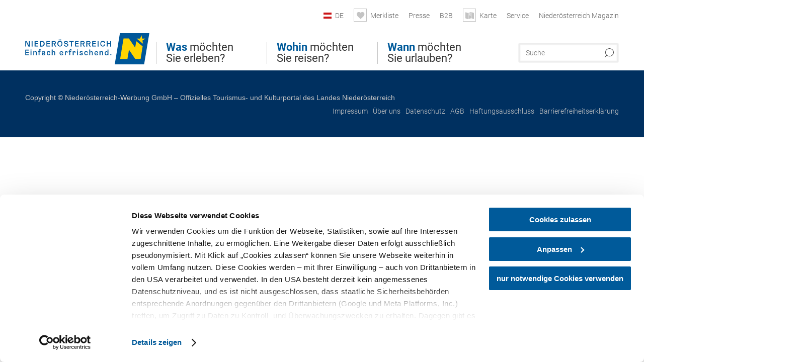

--- FILE ---
content_type: text/css; charset=utf-8
request_url: https://www.niederoesterreich.at/portal/dist/styles/css_weather.55e0a166.css
body_size: 570
content:
/*! noew-framework, Compiled at 2026-01-16 09:36:48 */
@media screen{.weatherInfo,.weather__container{width:100%}.weather__container .weatherForecast{width:84%;margin:0 8%;padding-bottom:0}.weather__container .weatherForecast .hidden,.weather__container .weatherForecast .mobile{display:none}.weather__container .weatherForecast .source{text-align:right}.weather__container .weatherForecast .source p{padding-bottom:0}.weather__container .weatherForecast .themeNavi{margin-left:0}.weather__container .weatherForecast section{width:100%;margin-left:20px}.weather__container .weatherForecast h1{width:100%;float:left;font-family:Roboto;font-size:2rem;font-weight:500;margin-bottom:16px}.weather__container .weatherForecast .weatherData.col{border:none;width:25%}.weather__container .weatherForecast .weatherData.col .row{border:none}.weather__container .weatherForecast .weatherData.col .row span.data{width:100%;float:left;font-family:Roboto;font-size:1.3rem}.weather__movie__container>h2,.zamgInfo{font-family:Roboto,Arial,Helvetica,sans-serif}.weather__container .weatherForecast .weatherData.col .row.temperature .data{height:auto!important;font-weight:500}.weather__container .weatherForecast .weatherData.col .row.wind{max-height:50px}.weather__container .weatherForecast .weatherData.col .row.wind span.data{padding-top:5px}.weather__container .weatherForecast .weatherData.col .row span.left{text-align:left;padding-left:5px;padding-top:16px!important}.weather__container .weatherForecast .weatherData.col .row.icon .data.temperatureMinMax{position:relative;top:50%;padding:0!important;font-weight:500}.weather__container .weatherForecast .weatherData.col .row.icon figure{margin-top:0;width:100%}.weather__container .weatherForecast .weatherData.col .row.icon figure span{font-weight:500}.weather__container .weatherForecast li{border:1px solid #f4f4f4;background-clip:padding-box;margin-right:15px}.weather__container .weatherForecast li a{font-size:18px!important}.weather__container .weatherForecast li a.active{font-weight:500}.weather__movie__container{text-align:center;margin-left:20px}.weather__movie__container>h2{width:100%;float:left;font-size:2rem;font-weight:500;margin-bottom:30px}.weather__movie__container>video{margin-bottom:20px}.zamgInfo{font-size:1.063rem;line-height:1.6rem;position:relative;text-align:center;top:10px}}@media screen and (max-width:800px){.weather__container .weatherForecast{margin:0;width:100%}.weather__container .weatherForecast .weatherForecast.container{-ms-flex-align:center;align-items:center;width:100%}.weather__container .weatherForecast .weatherForecast.container section{width:90%;padding-right:5%;padding-left:5%}.weather__container .weatherForecast .themeNavi{display:-ms-flexbox;display:flex;overflow-y:hidden}.weather__container .weatherForecast .themeNavi li{margin-bottom:10px}.weather__container .weatherForecast .themeNavi li a{width:max-content}.weather__container .weatherForecast .mobile{display:block}.weather__container .weatherForecast .mobile.button{width:100%;margin-bottom:10px}.weather__container .weatherForecast .mobile.button a{display:flow-root;font-family:Roboto;font-size:1.25rem;width:90%;text-align:center;padding:10px;cursor:pointer}.weather__container .weatherForecast .weatherData.col .row.hideOnButton,.weather__container .weatherForecast .weatherData.col.titles{display:none}.weather__container .weatherForecast .mobile.button a span{margin-left:10px}.weather__container .weatherForecast .mobile.headline{text-align:center}.weather__container .weatherForecast .row.mobile{min-height:16px}.weather__container .weatherForecast .row.mobile .info{text-align:left;font-weight:400}.weather__container .weatherForecast section{width:100%;margin:0}.weather__container .weatherForecast .weatherData.col{width:33%}.weather__container .weatherForecast .weatherData.col .row.icon>figure img{width:120px;height:auto}.weather__container .weatherForecast .weatherData.col .row.icon>figure span{padding:0 0 5px}.weather__container .weatherForecast .weatherData.col .row span.data{font-size:1rem}.weather__container .weatherForecast h1{font-size:1.25rem}.weather__container .weatherForecast h2{font-size:1rem}.weather__container .weatherForecast .dataContent{display:block!important}}

--- FILE ---
content_type: text/javascript; charset=utf-8
request_url: https://www.niederoesterreich.at/portal/dist/scripts/js_weather.1218520c.js
body_size: 483
content:
/*! noew-framework, Compiled at 2026-01-16 09:36:48 */
(function(){function r(e,n,t){function o(i,f){if(!n[i]){if(!e[i]){var c="function"==typeof require&&require;if(!f&&c)return c(i,!0);if(u)return u(i,!0);var a=new Error("Cannot find module '"+i+"'");throw a.code="MODULE_NOT_FOUND",a}var p=n[i]={exports:{}};e[i][0].call(p.exports,function(r){var n=e[i][1][r];return o(n||r)},p,p.exports,r,e,n,t)}return n[i].exports}for(var u="function"==typeof require&&require,i=0;i<t.length;i++)o(t[i]);return o}return r})()({1:[function(require,module,exports){
"use strict";jQuery(document).ready(function(e){e("#moreButton").click(function(){var t=e(this);t.toggleClass("expanded"),document.getElementById("weatherContainer").scrollIntoView(),t.hasClass("expanded")?(t.html("weniger anzeigen"),t.append('<span class="icon icon-arrow_up fs10 transition"></span>')):(t.html("weitere Details"),t.append('<span class="icon icon-arrow_down fs10 transition"></span>')),e("div#hideOnButton").each(function(e,t){jQuery(t).toggleClass("hideOnButton")})})}),window.Themenavi=Class.extend({element:null,init:function(e){this.element=e,this.bindEvents()},bindEvents:function(){this.element.find("a").on("click",jQuery.proxy(this.handleClick,this))},handleClick:function(e){this.element.find("a").each(jQuery.proxy(function(e,t){this.deactivateTab(t)},this));var t=e.currentTarget;this.activateTab(t)},activateTab:function(e){jQuery(e).addClass("active"),jQuery(e).data("tab-targetid")&&(jQuery("a",this.element).each(function(e,t){var n=jQuery(t).data("tab-targetid");jQuery("#"+n).hide()}),jQuery("#"+jQuery(e).data("tab-targetid")).show())},deactivateTab:function(e){jQuery(e).removeClass("active")}});var themenavigation=[];jQuery(document).ready(function(){jQuery(".themeNavi").each(function(e,t){themenavigation[e]=new Themenavi(jQuery(t))})});

},{}]},{},[1]);
